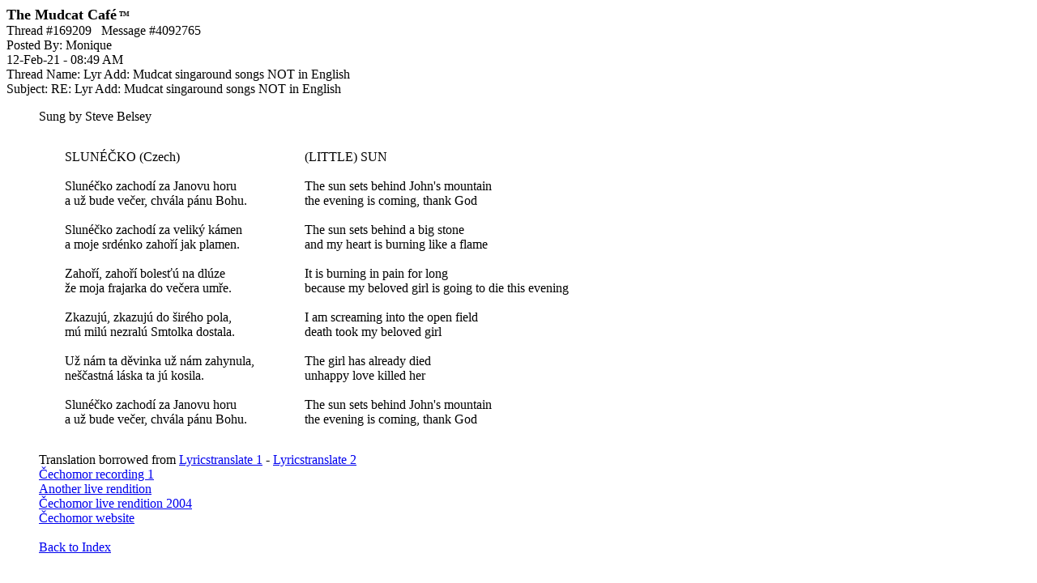

--- FILE ---
content_type: text/html;charset=utf-8
request_url: https://mudcat.org/detail_pf.cfm?messages__Message_ID=4092765
body_size: 2144
content:
 




<!doctype html>
<!-- Google tag (gtag.js) -->
<script async src="https://www.googletagmanager.com/gtag/js?id=G-DWTW13XX5K"></script>
<script>
  window.dataLayer = window.dataLayer || [];
  function gtag(){dataLayer.push(arguments);}
  gtag('js', new Date());

  gtag('config', 'G-DWTW13XX5K');

</script>

 


<meta name="google-site-verification" content="sT7kGXDGhreoc_td4BPm0-9x9ryxBhY84YaDvyGafzY" />

<!-- <meta name="viewport" content="width=device-width, initial-scale=1"> -->

<meta http-equiv="Content-Type" content="text/html; charset=utf-8" />


<!-- Google tag (gtag.js) -->
<script async src="https://www.googletagmanager.com/gtag/js?id=G-V87ZH9Q3H1"></script>
<script>
  window.dataLayer = window.dataLayer || [];
  function gtag(){dataLayer.push(arguments);}
  gtag('js', new Date());

  gtag('config', 'G-V87ZH9Q3H1');
</script>








<!-- removed stuff -->




<script type="text/javascript">
var _gaq = _gaq || [];
_gaq.push(['_setAccount', 'UA-2867765-1']);
_gaq.push(['_trackPageview']);
(function() {
var ga = document.createElement('script'); ga.type = 'text/javascript'; ga.async = true; 

ga.src = ('https:' == document.location.protocol ? 'https://' : 'http://') + 'stats.g.doubleclick.net/dc.js';

var s = document.getElementsByTagName('script')[0]; s.parentNode.insertBefore(ga, s);
})();
</script>

<!-- no ads for members -->


<!-- Google AdSense Auto ads code -->

<script async src="https://pagead2.googlesyndication.com/pagead/js/adsbygoogle.js"></script>
<script>
     (adsbygoogle = window.adsbygoogle || []).push({
          google_ad_client: "ca-pub-8949422757641224",
          enable_page_level_ads: true
     });
</script>



<!-- Google tag (gtag.js) -->
<script async src="https://www.googletagmanager.com/gtag/js?id=G-V87ZH9Q3H1"></script>
<script>
  window.dataLayer = window.dataLayer || [];
  function gtag(){dataLayer.push(arguments);}
  gtag('js', new Date());

  gtag('config', 'G-V87ZH9Q3H1');
</script>



<HTML>
<HEAD>

<TITLE>Mudcat Caf&eacute; message #4092765</TITLE></HEAD>
<BODY BGCOLOR="White">

<b><font size="+1">The Mudcat Caf&eacute</font><font size="-3"> <sup>TM</sup></font></b><br>



<link rel="canonical" href="https://mudcat.org/thread.cfm?threadid=169209"/>

Thread #169209&nbsp;&nbsp;&nbsp;Message #4092765<br>
Posted By: Monique<br>
12-Feb-21 - 08:49 AM<br>
Thread Name: Lyr Add: Mudcat singaround songs NOT in English<br>
Subject: RE: Lyr Add: Mudcat singaround songs NOT in English<br>

<BLOCKQUOTE>Sung by Steve Belsey  <table border=0 cellpadding=30><tr valign=top><td>    SLUN&Eacute;&#x10c;KO (Czech)<br><br>  Slun&eacute;&#x10d;ko zachod&iacute; za Janovu horu<br>  a u&#x17e; bude ve&#x10d;er, chv&aacute;la p&aacute;nu Bohu.<br>   <br>  Slun&eacute;&#x10d;ko zachod&iacute; za velik&yacute; k&aacute;men<br>  a moje srd&eacute;nko zaho&#x159;&iacute; jak plamen.<br>   <br>  Zaho&#x159;&iacute;, zaho&#x159;&iacute; boles&#x165;&uacute; na dl&uacute;ze<br>  &#x17e;e moja frajarka do ve&#x10d;era um&#x159;e.<br>   <br>  Zkazuj&uacute;, zkazuj&uacute; do &scaron;ir&eacute;ho pola,<br>  m&uacute; mil&uacute; nezral&uacute; Smtolka dostala.<br>   <br>  U&#x17e; n&aacute;m ta d&#x11b;vinka u&#x17e; n&aacute;m zahynula,<br>  ne&scaron;&#x10d;astn&aacute; l&aacute;ska ta j&uacute; kosila.<br>   <br>  Slun&eacute;&#x10d;ko zachod&iacute; za Janovu horu<br>  a u&#x17e; bude ve&#x10d;er, chv&aacute;la p&aacute;nu Bohu.</td>  <td>  (LITTLE) SUN<br>  <br>  The sun sets behind John's mountain<br>  the evening is coming, thank God<br>   <br>  The sun sets behind a big stone<br>  and my heart is burning like a flame<br>   <br>  It is burning in pain for long<br>  because my beloved girl is going to die this evening<br>   <br>  I am screaming into the open field<br>  death took my beloved girl<br>   <br>  The girl has already died<br>  unhappy love killed her<br>   <br>  The sun sets behind John's mountain<br>  the evening is coming, thank God</td></tr></table>  Translation borrowed from <a href="https://lyricstranslate.com/en/slune%C4%8Dko-sun.html-0">Lyricstranslate 1</a> -  <a href="https://lyricstranslate.com/en/slun%C3%A9%C4%8Dko-sun.html">Lyricstranslate 2</a>   <br>  <a href="https://www.youtube.com/watch?v=72xBtnKwOPI">&#x10c;echomor recording 1</a><br>  <a href="https://www.youtube.com/watch?v=mmFpSkd8FCw">Another live rendition</a> <br>  <a href="https://www.youtube.com/watch?v=vHDCgIOtACk">&#x10c;echomor live rendition 2004</a><br>  <a href="https://www.cechomor.cz/">&Ccaron;echomor website</a><br>  <br>  <a href="https://mudcat.org/thread.cfm?threadid=169209&messages=59#4089428">Back to Index</a> <P></BLOCKQUOTE>

<a name="">



</BODY>
</HTML>

--- FILE ---
content_type: text/html; charset=utf-8
request_url: https://www.google.com/recaptcha/api2/aframe
body_size: 268
content:
<!DOCTYPE HTML><html><head><meta http-equiv="content-type" content="text/html; charset=UTF-8"></head><body><script nonce="ZyVwMuLu0XY9t8IoH_0C2w">/** Anti-fraud and anti-abuse applications only. See google.com/recaptcha */ try{var clients={'sodar':'https://pagead2.googlesyndication.com/pagead/sodar?'};window.addEventListener("message",function(a){try{if(a.source===window.parent){var b=JSON.parse(a.data);var c=clients[b['id']];if(c){var d=document.createElement('img');d.src=c+b['params']+'&rc='+(localStorage.getItem("rc::a")?sessionStorage.getItem("rc::b"):"");window.document.body.appendChild(d);sessionStorage.setItem("rc::e",parseInt(sessionStorage.getItem("rc::e")||0)+1);localStorage.setItem("rc::h",'1769550037042');}}}catch(b){}});window.parent.postMessage("_grecaptcha_ready", "*");}catch(b){}</script></body></html>